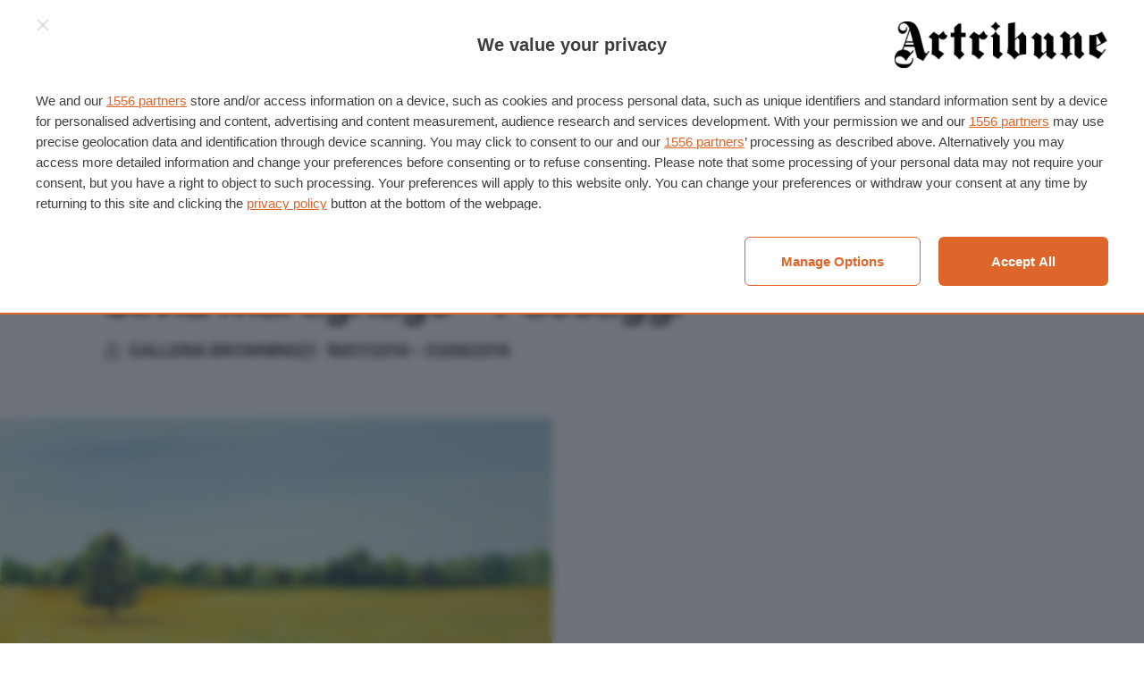

--- FILE ---
content_type: application/javascript; charset=UTF-8
request_url: https://www.artribune.com/cdn-cgi/challenge-platform/h/b/scripts/jsd/d251aa49a8a3/main.js?
body_size: 9078
content:
window._cf_chl_opt={AKGCx8:'b'};~function(z6,QC,Qu,Qc,Qp,QP,Qm,QY,Qx,z1){z6=E,function(B,Q,zC,z5,z,K){for(zC={B:649,Q:522,z:413,K:635,F:620,f:451,v:582,I:576,j:558,n:546},z5=E,z=B();!![];)try{if(K=parseInt(z5(zC.B))/1+parseInt(z5(zC.Q))/2+parseInt(z5(zC.z))/3+-parseInt(z5(zC.K))/4*(parseInt(z5(zC.F))/5)+-parseInt(z5(zC.f))/6*(parseInt(z5(zC.v))/7)+parseInt(z5(zC.I))/8+-parseInt(z5(zC.j))/9*(parseInt(z5(zC.n))/10),K===Q)break;else z.push(z.shift())}catch(F){z.push(z.shift())}}(Z,809022),QC=this||self,Qu=QC[z6(462)],Qc={},Qc[z6(406)]='o',Qc[z6(410)]='s',Qc[z6(469)]='u',Qc[z6(432)]='z',Qc[z6(487)]='n',Qc[z6(603)]='I',Qc[z6(494)]='b',Qp=Qc,QC[z6(610)]=function(B,Q,z,K,zM,zJ,zq,zD,zZ,F,j,G,X,S,W,R,g,H,A,s){if(zM={B:491,Q:530,z:625,K:435,F:609,f:435,v:547,I:584,j:581,n:547,G:584,X:581,e:638,k:567,H:480,A:397,s:617,L:608,S:577,W:455,l:621,R:633,a:411,g:571,N:509,T:554,b:575},zJ={B:564},zq={B:407,Q:550,z:480,K:411,F:575,f:568},zD={B:470,Q:552,z:544,K:542},zZ=z6,F={'EypNs':function(L,S){return L<S},'nUkMD':function(L,S){return L===S},'uoLmd':function(L,S){return L+S},'RQTak':function(L,S){return L(S)},'DXWcf':zZ(zM.B),'iOvEk':function(L,S,W,R){return L(S,W,R)},'huZAX':zZ(zM.Q),'mQMbu':function(L,S,W){return L(S,W)}},null===Q||void 0===Q)return K;for(j=Qd(Q),B[zZ(zM.z)][zZ(zM.K)]&&(j=j[zZ(zM.F)](B[zZ(zM.z)][zZ(zM.f)](Q))),j=B[zZ(zM.v)][zZ(zM.I)]&&B[zZ(zM.j)]?B[zZ(zM.n)][zZ(zM.G)](new B[(zZ(zM.X))](j)):function(L,zE,S){for(zE=zZ,L[zE(zq.B)](),S=0;F[zE(zq.Q)](S,L[zE(zq.z)]);F[zE(zq.K)](L[S],L[F[zE(zq.F)](S,1)])?L[zE(zq.f)](S+1,1):S+=1);return L}(j),G='nAsAaAb'.split('A'),G=G[zZ(zM.e)][zZ(zM.k)](G),X=0;X<j[zZ(zM.H)];X++)if(F[zZ(zM.A)]===zZ(zM.s)){for(S=zZ(zM.L)[zZ(zM.S)]('|'),W=0;!![];){switch(S[W++]){case'0':if(R===null)return;continue;case'1':R=I();continue;case'2':j&&F[zZ(zM.W)](H,A);continue;case'3':X=j(function(zB){zB=zZ,g[zB(zJ.B)](R)},R*1e3);continue;case'4':g={'akDlw':function(N){return N()}};continue}break}}else if(H=j[X],A=F[zZ(zM.l)](Qh,B,Q,H),F[zZ(zM.W)](G,A)){if(zZ(zM.R)===zZ(zM.R))s=F[zZ(zM.a)]('s',A)&&!B[zZ(zM.g)](Q[H]),F[zZ(zM.N)]===z+H?F[zZ(zM.T)](I,z+H,A):s||I(z+H,Q[H]);else if(!s){if(j=!![],!H())return;H(function(R){L(S,R)})}}else I(F[zZ(zM.b)](z,H),A);return K;function I(L,S,zr){zr=zZ,Object[zr(zD.B)][zr(zD.Q)][zr(zD.z)](K,S)||(K[S]=[]),K[S][zr(zD.K)](L)}},QP=z6(588)[z6(577)](';'),Qm=QP[z6(638)][z6(567)](QP),QC[z6(433)]=function(B,Q,K7,K6,zQ,z,K,F,v,I){for(K7={B:398,Q:529,z:640,K:480,F:585,f:580,v:497,I:449,j:480,n:482,G:559,X:579,e:542,k:647,H:436,A:579},K6={B:428},zQ=z6,z={'fNcGs':function(j,n){return j+n},'dhnRf':function(j,n){return j(n)},'YUhxQ':function(j,n){return n!==j},'ksIco':zQ(K7.B),'fNchk':zQ(K7.Q),'LBhmN':function(j,n){return j===n},'AHfRR':function(j,n){return n===j},'nKVlb':function(j,n){return j+n}},K=Object[zQ(K7.z)](Q),F=0;F<K[zQ(K7.K)];F++)if(z[zQ(K7.F)](z[zQ(K7.f)],z[zQ(K7.v)])){if(v=K[F],z[zQ(K7.I)]('f',v)&&(v='N'),B[v]){for(I=0;I<Q[K[F]][zQ(K7.j)];z[zQ(K7.n)](-1,B[v][zQ(K7.G)](Q[K[F]][I]))&&(z[zQ(K7.X)](Qm,Q[K[F]][I])||B[v][zQ(K7.e)](z[zQ(K7.k)]('o.',Q[K[F]][I]))),I++);}else B[v]=Q[K[F]][zQ(K7.H)](function(j,zz){return zz=zQ,z[zz(K6.B)]('o.',j)})}else z[zQ(K7.A)](z,K)},QY=function(F1,F0,KM,KV,KD,KU,zF,Q,z,K,F){return F1={B:518,Q:457,z:646,K:448,F:622,f:458,v:601},F0={B:607,Q:404,z:632,K:577,F:453,f:551,v:618,I:607,j:453,n:542,G:444,X:629,e:599,k:537,H:538,A:440,s:566,L:543,S:468,W:540,l:578,R:402,a:542,g:402,N:607},KM={B:624,Q:480},KV={B:624,Q:480,z:402,K:470,F:552,f:544,v:470,I:544,j:431,n:409,G:572,X:586,e:447,k:652,H:476,A:583,s:396,L:424,S:452,W:465,l:423,R:565,a:493,g:597,N:503,T:631,b:599,C:542,c:531,i:479,h:562,d:599,P:510,m:542,O:405,Y:542,x:607,o:479,U:533,D:535,J:542,V:531,y:470,M:631,Z0:533,Z1:542,Z2:563,Z3:503,Z4:562,Z5:542,Z6:615,Z7:479,Z8:599,Z9:650,ZZ:542,Zr:437,ZE:592,ZB:500,ZQ:542,Zz:631,ZK:445,ZF:453,Zf:496,Zv:533,ZI:510,Zj:442,Zn:501,ZG:441,ZX:542,Ze:578},KD={B:502,Q:457,z:446,K:400},KU={B:477,Q:477,z:604,K:402,F:480,f:559,v:542,I:436},zF=z6,Q={'uRPII':zF(F1.B),'bYoBS':zF(F1.Q),'XbyCr':function(f,I){return I==f},'KIlng':zF(F1.z),'XpOrM':function(f,I){return f<I},'ASlST':function(f,I){return f==I},'stoGC':function(f,I){return f(I)},'UcXWg':function(f,I){return I|f},'KWiCx':function(f,I){return f<<I},'pFEOz':function(f,I){return f-I},'VhaIv':function(f,I){return f(I)},'mrnoH':function(f,I){return f==I},'dugrX':function(f,I){return f-I},'sbOfX':function(f,I){return f(I)},'jICRp':function(f,I){return f(I)},'zUIyl':function(f,I){return f>I},'lkwwL':function(f,I){return f(I)},'DXlcn':function(f,I){return I==f},'jiBWv':function(f,I){return I==f},'IiMTD':function(f,I){return f|I},'Wornz':function(f,I){return I&f},'PuNhv':function(f,I){return f-I},'jkshN':function(f,I){return f===I},'mQYZg':zF(F1.K),'mwvuQ':function(f,I){return I!=f},'fbRSv':zF(F1.F),'GTDgi':function(f,I){return f!=I},'mUTmt':function(f,I){return f(I)},'vuEzQ':function(f,I){return f!=I},'ZEfnF':function(f,I){return f&I},'HgbWV':function(f,I){return f(I)},'GmURB':function(f,I){return I*f},'nfdKl':function(f,I){return f<I},'rCZGf':function(f,I){return f(I)},'blxJg':function(f,I){return f!=I},'lZPln':function(f,I){return I==f},'nOeSD':function(f,I){return f*I}},z=String[zF(F1.f)],K={'h':function(f,zf,I){if(zf=zF,I={'XZNVx':function(j,n){return j(n)}},Q[zf(KD.B)]===zf(KD.Q))return null==f?'':K.g(f,6,function(j,zv,G,X){if(zv=zf,zv(KU.B)===zv(KU.Q))return Q[zv(KU.z)][zv(KU.K)](j);else if(G=a[j],G==='f'&&(G='N'),N[G]){for(X=0;X<T[b[C]][zv(KU.F)];-1===c[G][zv(KU.f)](i[h[d]][X])&&(P(m[O[Y]][X])||x[G][zv(KU.v)]('o.'+o[U[D]][X])),X++);}else J[G]=V[y[M]][zv(KU.I)](function(Z3){return'o.'+Z3})});else I[zf(KD.z)](Q,zf(KD.K))},'g':function(I,j,G,zI,X,H,A,s,L,S,W,R,N,T,C,i,P,O,o,U,D,J,V,Y){if(zI=zF,X={'azBtt':function(x,o,U,D,J){return x(o,U,D,J)},'FAaFq':function(x,o,U,D,J){return x(o,U,D,J)}},Q[zI(KV.B)](null,I))return'';for(A={},s={},L='',S=2,W=3,R=2,N=[],T=0,C=0,i=0;i<I[zI(KV.Q)];i+=1)if(P=I[zI(KV.z)](i),Object[zI(KV.K)][zI(KV.F)][zI(KV.f)](A,P)||(A[P]=W++,s[P]=!0),O=L+P,Object[zI(KV.v)][zI(KV.F)][zI(KV.f)](A,O))L=O;else{if(Object[zI(KV.K)][zI(KV.F)][zI(KV.I)](s,L)){if(Q[zI(KV.j)]===zI(KV.n))try{return o=R[zI(KV.G)](zI(KV.X)),o[zI(KV.e)]=zI(KV.k),o[zI(KV.H)]='-1',i[zI(KV.A)][zI(KV.s)](o),U=o[zI(KV.L)],D={},D=H(U,U,'',D),D=X[zI(KV.S)](A,U,U[zI(KV.W)]||U[zI(KV.l)],'n.',D),D=X[zI(KV.R)](s,U,o[zI(KV.a)],'d.',D),L[zI(KV.A)][zI(KV.g)](o),J={},J.r=D,J.e=null,J}catch(y){return V={},V.r={},V.e=y,V}else{if(256>L[zI(KV.N)](0)){for(H=0;Q[zI(KV.T)](H,R);T<<=1,Q[zI(KV.b)](C,j-1)?(C=0,N[zI(KV.C)](Q[zI(KV.c)](G,T)),T=0):C++,H++);for(Y=L[zI(KV.N)](0),H=0;8>H;T=Q[zI(KV.i)](Q[zI(KV.h)](T,1),1&Y),Q[zI(KV.d)](C,Q[zI(KV.P)](j,1))?(C=0,N[zI(KV.m)](Q[zI(KV.O)](G,T)),T=0):C++,Y>>=1,H++);}else{for(Y=1,H=0;H<R;T=T<<1.25|Y,Q[zI(KV.d)](C,j-1)?(C=0,N[zI(KV.m)](G(T)),T=0):C++,Y=0,H++);for(Y=L[zI(KV.N)](0),H=0;16>H;T=Y&1.89|T<<1.5,C==j-1?(C=0,N[zI(KV.Y)](G(T)),T=0):C++,Y>>=1,H++);}S--,0==S&&(S=Math[zI(KV.x)](2,R),R++),delete s[L]}}else for(Y=A[L],H=0;H<R;T=Q[zI(KV.o)](T<<1.88,1&Y),Q[zI(KV.U)](C,Q[zI(KV.D)](j,1))?(C=0,N[zI(KV.J)](G(T)),T=0):C++,Y>>=1,H++);L=(S--,Q[zI(KV.B)](0,S)&&(S=Math[zI(KV.x)](2,R),R++),A[O]=W++,Q[zI(KV.V)](String,P))}if(''!==L){if(Object[zI(KV.y)][zI(KV.F)][zI(KV.f)](s,L)){if(256>L[zI(KV.N)](0)){for(H=0;Q[zI(KV.M)](H,R);T<<=1,Q[zI(KV.Z0)](C,j-1)?(C=0,N[zI(KV.Z1)](Q[zI(KV.Z2)](G,T)),T=0):C++,H++);for(Y=L[zI(KV.Z3)](0),H=0;8>H;T=Q[zI(KV.Z4)](T,1)|1&Y,C==j-1?(C=0,N[zI(KV.Z5)](Q[zI(KV.Z6)](G,T)),T=0):C++,Y>>=1,H++);}else{for(Y=1,H=0;Q[zI(KV.M)](H,R);T=Q[zI(KV.Z7)](Q[zI(KV.Z4)](T,1),Y),Q[zI(KV.Z8)](C,j-1)?(C=0,N[zI(KV.Z1)](G(T)),T=0):C++,Y=0,H++);for(Y=L[zI(KV.Z3)](0),H=0;Q[zI(KV.Z9)](16,H);T=T<<1|Y&1.66,C==j-1?(C=0,N[zI(KV.ZZ)](Q[zI(KV.Zr)](G,T)),T=0):C++,Y>>=1,H++);}S--,Q[zI(KV.ZE)](0,S)&&(S=Math[zI(KV.x)](2,R),R++),delete s[L]}else for(Y=A[L],H=0;H<R;T=Y&1.88|T<<1,Q[zI(KV.ZB)](C,j-1)?(C=0,N[zI(KV.ZQ)](G(T)),T=0):C++,Y>>=1,H++);S--,0==S&&R++}for(Y=2,H=0;Q[zI(KV.Zz)](H,R);T=Q[zI(KV.ZK)](T<<1.59,Q[zI(KV.ZF)](Y,1)),C==Q[zI(KV.Zf)](j,1)?(C=0,N[zI(KV.ZZ)](G(T)),T=0):C++,Y>>=1,H++);for(;;)if(T<<=1,Q[zI(KV.Zv)](C,Q[zI(KV.ZI)](j,1))){if(Q[zI(KV.Zj)](Q[zI(KV.Zn)],zI(KV.ZG)))Q();else{N[zI(KV.ZX)](Q[zI(KV.c)](G,T));break}}else C++;return N[zI(KV.Ze)]('')},'j':function(f,Ky,zj){return Ky={B:503},zj=zF,Q[zj(KM.B)](null,f)?'':''==f?null:K.i(f[zj(KM.Q)],32768,function(I,zn){return zn=zj,f[zn(Ky.B)](I)})},'i':function(I,j,G,zG,X,H,A,s,L,S,W,R,N,T,C,i,x,P,O,Y){for(zG=zF,X=[],H=4,A=4,s=3,L=[],R=G(0),N=j,T=1,S=0;3>S;X[S]=S,S+=1);for(C=0,i=Math[zG(F0.B)](2,2),W=1;Q[zG(F0.Q)](W,i);)for(P=Q[zG(F0.z)][zG(F0.K)]('|'),O=0;!![];){switch(P[O++]){case'0':N==0&&(N=j,R=G(T++));continue;case'1':C|=(0<Y?1:0)*W;continue;case'2':N>>=1;continue;case'3':Y=Q[zG(F0.F)](R,N);continue;case'4':W<<=1;continue}break}switch(C){case 0:for(C=0,i=Math[zG(F0.B)](2,8),W=1;Q[zG(F0.f)](W,i);Y=R&N,N>>=1,N==0&&(N=j,R=Q[zG(F0.v)](G,T++)),C|=W*(0<Y?1:0),W<<=1);x=z(C);break;case 1:for(C=0,i=Math[zG(F0.I)](2,16),W=1;W!=i;Y=Q[zG(F0.j)](R,N),N>>=1,N==0&&(N=j,R=G(T++)),C|=W*(0<Y?1:0),W<<=1);x=z(C);break;case 2:return''}for(S=X[3]=x,L[zG(F0.n)](x);;){if(T>I)return'';for(C=0,i=Math[zG(F0.B)](2,s),W=1;Q[zG(F0.G)](W,i);Y=R&N,N>>=1,0==N&&(N=j,R=G(T++)),C|=(0<Y?1:0)*W,W<<=1);switch(x=C){case 0:for(C=0,i=Math[zG(F0.B)](2,8),W=1;W!=i;Y=Q[zG(F0.X)](R,N),N>>=1,Q[zG(F0.e)](0,N)&&(N=j,R=Q[zG(F0.k)](G,T++)),C|=Q[zG(F0.H)](Q[zG(F0.A)](0,Y)?1:0,W),W<<=1);X[A++]=Q[zG(F0.s)](z,C),x=A-1,H--;break;case 1:for(C=0,i=Math[zG(F0.I)](2,16),W=1;Q[zG(F0.L)](W,i);Y=N&R,N>>=1,Q[zG(F0.S)](0,N)&&(N=j,R=G(T++)),C|=Q[zG(F0.W)](0<Y?1:0,W),W<<=1);X[A++]=z(C),x=A-1,H--;break;case 2:return L[zG(F0.l)]('')}if(H==0&&(H=Math[zG(F0.B)](2,s),s++),X[x])x=X[x];else if(x===A)x=S+S[zG(F0.R)](0);else return null;L[zG(F0.a)](x),X[A++]=S+x[zG(F0.g)](0),H--,S=x,H==0&&(H=Math[zG(F0.N)](2,s),s++)}}},F={},F[zF(F1.v)]=K.h,F}(),Qx=null,z1=z0(),z3();function Qd(B,zP,z9,Q){for(zP={B:609,Q:640,z:574},z9=z6,Q=[];B!==null;Q=Q[z9(zP.B)](Object[z9(zP.Q)](B)),B=Object[z9(zP.z)](B));return Q}function QM(B,Q,FW,FS,FL,Fs,zS,z,K,F,f){FW={B:495,Q:400,z:467,K:553,F:492,f:456,v:614,I:541,j:611,n:593,G:548,X:637,e:626,k:596,H:534,A:460,s:401,L:569,S:556,W:605,l:605,R:555,a:601,g:623},FS={B:645},FL={B:478,Q:549,z:484,K:416,F:594,f:443,v:553,I:570,j:505,n:478},Fs={B:589,Q:602,z:642,K:534,F:439,f:644,v:643,I:612,j:484,n:590,G:517},zS=z6,z={'ZfxnJ':zS(FW.B),'DdzWh':function(v,I){return v(I)},'gjhkj':function(v,I){return v(I)},'aJMax':function(v,I){return v===I},'gFnyW':zS(FW.Q),'sKgjX':function(v,I){return v+I},'tLlwY':zS(FW.z)},K=QC[zS(FW.K)],console[zS(FW.F)](QC[zS(FW.f)]),F=new QC[(zS(FW.v))](),F[zS(FW.I)](zS(FW.j),z[zS(FW.n)](z[zS(FW.G)]+QC[zS(FW.f)][zS(FW.X)]+zS(FW.e),K.r)),K[zS(FW.k)]&&(F[zS(FW.H)]=5e3,F[zS(FW.A)]=function(zW,I){(zW=zS,zW(Fs.B)!==z[zW(Fs.Q)])?z[zW(Fs.z)](Q,zW(Fs.K)):(I={},I[zW(Fs.F)]=zW(Fs.f),I[zW(Fs.v)]=K.r,I[zW(Fs.I)]=zW(Fs.j),z[zW(Fs.n)][zW(Fs.G)](I,'*'))}),F[zS(FW.s)]=function(zl,I){if(zl=zS,F[zl(FL.B)]>=200&&F[zl(FL.B)]<300)z[zl(FL.Q)](Q,zl(FL.z));else if(z[zl(FL.K)](zl(FL.F),zl(FL.f)))return I=K[zl(FL.v)],F[zl(FL.I)](+f(I.t));else z[zl(FL.Q)](Q,zl(FL.j)+F[zl(FL.n)])},F[zS(FW.L)]=function(zw){zw=zS,Q(z[zw(FS.B)])},f={'t':QV(),'lhr':Qu[zS(FW.S)]&&Qu[zS(FW.S)][zS(FW.W)]?Qu[zS(FW.S)][zS(FW.l)]:'','api':K[zS(FW.k)]?!![]:![],'c':QD(),'payload':B},F[zS(FW.R)](QY[zS(FW.a)](JSON[zS(FW.g)](f)))}function Qy(FX,zL,B,Q,z,K){return FX={B:403,Q:570,z:514,K:627},zL=z6,B={'oJFHP':function(F){return F()},'rZtcS':function(F,f){return F/f}},Q=3600,z=B[zL(FX.B)](QV),K=Math[zL(FX.Q)](B[zL(FX.z)](Date[zL(FX.K)](),1e3)),K-z>Q?![]:!![]}function z4(K,F,FP,zb,f,v,I,j){if(FP={B:641,Q:506,z:596,K:484,F:439,f:644,v:643,I:612,j:484,n:590,G:517,X:439,e:643,k:612,H:560,A:517},zb=z6,f={},f[zb(FP.B)]=zb(FP.Q),v=f,!K[zb(FP.z)])return;F===zb(FP.K)?(I={},I[zb(FP.F)]=zb(FP.f),I[zb(FP.v)]=K.r,I[zb(FP.I)]=zb(FP.j),QC[zb(FP.n)][zb(FP.G)](I,'*')):(j={},j[zb(FP.X)]=zb(FP.f),j[zb(FP.e)]=K.r,j[zb(FP.k)]=v[zb(FP.B)],j[zb(FP.H)]=F,QC[zb(FP.n)][zb(FP.A)](j,'*'))}function Qq(FF,zH,B,Q){if(FF={B:516,Q:438,z:527},zH=z6,B={'lhOtf':function(z){return z()},'KWUCZ':function(z,K,F){return z(K,F)},'aLlft':function(z,K){return z*K}},Q=B[zH(FF.B)](QU),null===Q)return;Qx=(Qx&&clearTimeout(Qx),B[zH(FF.Q)](setTimeout,function(){Qo()},B[zH(FF.z)](Q,1e3)))}function QJ(Q,Fv,zA,z,K){return Fv={B:587,Q:587,z:414},zA=z6,z={},z[zA(Fv.B)]=function(F,f){return F<f},K=z,K[zA(Fv.Q)](Math[zA(Fv.z)](),Q)}function Qi(Q,z,zu,z7,K,F){return zu={B:561,Q:591,z:415,K:415,F:470,f:466,v:544,I:559,j:561},z7=z6,K={},K[z7(zu.B)]=z7(zu.Q),F=K,z instanceof Q[z7(zu.z)]&&0<Q[z7(zu.K)][z7(zu.F)][z7(zu.f)][z7(zu.v)](z)[z7(zu.I)](F[z7(zu.j)])}function E(r,B,Q,z){return r=r-396,Q=Z(),z=Q[r],z}function z2(F,f,Ft,zt,v,I,j,n,G,X,k,H,A,s){if(Ft={B:412,Q:481,z:467,K:523,F:519,f:619,v:515,I:526,j:611,n:525,G:420,X:429,e:634,k:553,H:412,A:456,s:637,L:523,S:619,W:614,l:541,R:526,a:534,g:460,N:508,T:598,b:456,C:598,c:463,i:456,h:463,d:504,P:459,m:485,O:557,Y:408,x:439,o:555,U:601},zt=z6,v={},v[zt(Ft.B)]=function(L,S){return L+S},v[zt(Ft.Q)]=zt(Ft.z),v[zt(Ft.K)]=zt(Ft.F),v[zt(Ft.f)]=zt(Ft.v),v[zt(Ft.I)]=zt(Ft.j),v[zt(Ft.n)]=zt(Ft.G),I=v,!QJ(0))return![];n=(j={},j[zt(Ft.X)]=F,j[zt(Ft.e)]=f,j);try{G=QC[zt(Ft.k)],X=I[zt(Ft.H)](I[zt(Ft.Q)]+QC[zt(Ft.A)][zt(Ft.s)],I[zt(Ft.L)])+G.r+I[zt(Ft.S)],k=new QC[(zt(Ft.W))](),k[zt(Ft.l)](I[zt(Ft.R)],X),k[zt(Ft.a)]=2500,k[zt(Ft.g)]=function(){},H={},H[zt(Ft.N)]=QC[zt(Ft.A)][zt(Ft.N)],H[zt(Ft.T)]=QC[zt(Ft.b)][zt(Ft.C)],H[zt(Ft.c)]=QC[zt(Ft.i)][zt(Ft.h)],H[zt(Ft.d)]=QC[zt(Ft.A)][zt(Ft.P)],H[zt(Ft.m)]=z1,A=H,s={},s[zt(Ft.O)]=n,s[zt(Ft.Y)]=A,s[zt(Ft.x)]=I[zt(Ft.n)],k[zt(Ft.o)](QY[zt(Ft.U)](s))}catch(L){}}function z3(Fd,Fh,Fu,za,B,Q,z,K,F){if(Fd={B:471,Q:553,z:426,K:573,F:536,f:524,v:434,I:511,j:511},Fh={B:639,Q:512,z:628,K:475,F:573,f:536,v:511,I:461,j:640,n:639,G:480,X:559,e:542,k:436},Fu={B:419},za=z6,B={'AjrWS':function(f,v){return f(v)},'TBGZV':function(f,v){return v!==f},'lDgeZ':za(Fd.B),'uNZKN':function(f){return f()},'eGrLT':function(f){return f()}},Q=QC[za(Fd.Q)],!Q)return;if(!B[za(Fd.z)](Qy))return;(z=![],K=function(FC,zg,f){if(FC={B:454},zg=za,f={'CNQRs':function(v,I,j){return v(I,j)}},!z){if(z=!![],!Qy())return;B[zg(Fu.B)](Qo,function(v,zN){zN=zg,f[zN(FC.B)](z4,Q,v)})}},Qu[za(Fd.K)]!==za(Fd.F))?K():QC[za(Fd.f)]?Qu[za(Fd.f)](za(Fd.v),K):(F=Qu[za(Fd.I)]||function(){},Qu[za(Fd.j)]=function(zT,f,v,j,n,G,X){if(zT=za,f={},f[zT(Fh.B)]=function(I,j){return I<j},v=f,B[zT(Fh.Q)](B[zT(Fh.z)],zT(Fh.K)))F(),Qu[zT(Fh.F)]!==zT(Fh.f)&&(Qu[zT(Fh.v)]=F,B[zT(Fh.I)](K));else for(j=X[zT(Fh.j)](k),n=0;v[zT(Fh.n)](n,j[zT(Fh.G)]);n++)if(G=j[n],G==='f'&&(G='N'),N[G]){for(X=0;v[zT(Fh.n)](X,T[j[n]][zT(Fh.G)]);-1===b[G][zT(Fh.X)](C[j[n]][X])&&(j(i[j[n]][X])||h[G][zT(Fh.e)]('o.'+n[j[n]][X])),X++);}else P[G]=m[j[n]][zT(Fh.k)](function(D){return'o.'+D})})}function QD(){return QU()!==null}function Qo(B,F9,F8,zX,Q,z){F9={B:430,Q:539,z:532,K:483},F8={B:595,Q:425,z:421,K:507,F:490,f:399,v:399,I:595,j:430,n:521,G:630},zX=z6,Q={'QiTDr':function(K,F){return F==K},'TOCQn':zX(F9.B),'twbaG':function(K,F){return F===K},'sDoQL':function(K,F){return K(F)},'cAWHf':function(K){return K()},'EYZpQ':function(K,F,f){return K(F,f)},'BhOVO':zX(F9.Q)},z=QO(),Q[zX(F9.z)](QM,z.r,function(K,ze){if(ze=zX,Q[ze(F8.B)](ze(F8.Q),ze(F8.z))){if(Q[ze(F8.K)](Q[ze(F8.F)],typeof z[ze(F8.f)]))return F[ze(F8.v)](function(){}),'p'}else Q[ze(F8.I)](typeof B,ze(F8.j))&&Q[ze(F8.n)](B,K),Q[ze(F8.G)](Qq)}),z.e&&z2(Q[zX(F9.K)],z.e)}function QU(Fr,zk,Q,z,K,F){return Fr={B:606,Q:553,z:487},zk=z6,Q={},Q[zk(Fr.B)]=function(f,v){return f<v},z=Q,K=QC[zk(Fr.Q)],!K?null:(F=K.i,typeof F!==zk(Fr.z)||z[zk(Fr.B)](F,30))?null:F}function Z(Fm){return Fm='contentWindow,JwFur,eGrLT,Eiuug,fNcGs,AdeF3,function,KIlng,symbol,rxvNi8,DOMContentLoaded,getOwnPropertyNames,map,lkwwL,KWUCZ,source,nfdKl,ZplBB,jkshN,clPan,vuEzQ,IiMTD,XZNVx,style,JDRWz,LBhmN,ntdsr,4192584cRIAks,azBtt,Wornz,CNQRs,RQTak,_cf_chl_opt,xdMrw,fromCharCode,aUjz8,ontimeout,uNZKN,document,LRmiB4,QuEmM,clientInformation,toString,/cdn-cgi/challenge-platform/h/,lZPln,undefined,prototype,YdHQg,rwrNB,LAaQg,YKpOt,inQWe,tabIndex,zhOJD,status,UcXWg,length,lponL,AHfRR,BhOVO,success,JBxy9,BYAkC,number,randomUUID,MZTBR,TOCQn,rRabM,log,contentDocument,boolean,vamNN,PuNhv,fNchk,IfwVp,isArray,jiBWv,mQYZg,bYoBS,charCodeAt,pkLOA2,http-code:,error,QiTDr,CnwA5,huZAX,pFEOz,onreadystatechange,TBGZV,oLgfy,rZtcS,/invisible/jsd,lhOtf,postMessage,-i7mQ43okSD9PleWyRcjwsdZC6JVTYf8gI1OpKaA5HuXbLBNr2hqzMvnE$xFtG0U+,/b/ov1/0.6569876002826107:1768980224:W2A6OCbtXMjbrLGb78BmMXoSDgw6Sl-T0WTPz1T8Qz4/,eysJV,sDoQL,2491906SOYVJC,XTQXp,addEventListener,fTJCB,KKwdY,aLlft,eJCwr,elzAe,d.cookie,stoGC,EYZpQ,mrnoH,timeout,dugrX,loading,HgbWV,GmURB,error on cf_chl_props,nOeSD,open,push,blxJg,call,JRiJa,150Tapxmp,Array,tLlwY,gjhkj,EypNs,GTDgi,hasOwnProperty,__CF$cv$params,mQMbu,send,location,errorInfoObject,682821mPawEr,indexOf,detail,DetrM,KWiCx,sbOfX,akDlw,FAaFq,rCZGf,bind,splice,onerror,floor,isNaN,createElement,readyState,getPrototypeOf,uoLmd,794680DXTBlH,split,join,dhnRf,ksIco,Set,7toJhdT,body,from,YUhxQ,iframe,EciDC,_cf_chl_opt;JJgc4;PJAn2;kJOnV9;IWJi4;OHeaY1;DqMg0;FKmRv9;LpvFx1;cAdz2;PqBHf2;nFZCC5;ddwW5;pRIb1;rxvNi8;RrrrA2;erHi9,XnnKZ,parent,[native code],DXlcn,sKgjX,LPPyz,twbaG,api,removeChild,SSTpq3,ASlST,aMDZH,NrJUucH,ZfxnJ,bigint,uRPII,href,bALuJ,pow,4|1|0|2|3,concat,pRIb1,POST,event,JASBY,XMLHttpRequest,jICRp,byqOc,MbzPz,mUTmt,nURGD,5AXviwA,iOvEk,3|2|0|1|4,stringify,XbyCr,Object,/jsd/oneshot/d251aa49a8a3/0.6569876002826107:1768980224:W2A6OCbtXMjbrLGb78BmMXoSDgw6Sl-T0WTPz1T8Qz4/,now,lDgeZ,ZEfnF,cAWHf,XpOrM,fbRSv,tSLCm,TYlZ6,6281452wxqLRu,cKend,AKGCx8,includes,aMYyP,keys,kIEgd,DdzWh,sid,cloudflare-invisible,gFnyW,wLREp,nKVlb,vCDcH,1270109KGyjfR,zUIyl,QFOWJ,display: none,appendChild,DXWcf,mrsjw,catch,xhr-error,onload,charAt,oJFHP,mwvuQ,VhaIv,object,sort,chctx,LpNve,string,nUkMD,ukalJ,4802361TrlKey,random,Function,aJMax,IMEtE,SPXHL,AjrWS,jsd,YXlpd,IxveI,navigator'.split(','),Z=function(){return Fm},Z()}function Qh(Q,z,K,zd,z8,F,I,j,n){I=(zd={B:636,Q:520,z:613,K:406,F:450,f:430,v:600,I:636,j:520,n:613,G:399,X:399,e:547,k:499,H:430},z8=z6,F={},F[z8(zd.B)]=function(G,X){return X===G},F[z8(zd.Q)]=function(G,X){return G==X},F[z8(zd.z)]=z8(zd.K),F[z8(zd.F)]=z8(zd.f),F[z8(zd.v)]=function(G,X){return X===G},F);try{j=z[K]}catch(G){return'i'}if(j==null)return I[z8(zd.I)](void 0,j)?'u':'x';if(I[z8(zd.j)](I[z8(zd.n)],typeof j))try{if(I[z8(zd.Q)](I[z8(zd.F)],typeof j[z8(zd.G)]))return j[z8(zd.X)](function(){}),'p'}catch(X){}return Q[z8(zd.e)][z8(zd.k)](j)?'a':j===Q[z8(zd.e)]?'D':j===!0?'T':I[z8(zd.v)](!1,j)?'F':(n=typeof j,z8(zd.H)==n?Qi(Q,j)?'N':'f':Qp[n]||'?')}function QO(KI,zK,z,K,F,f,v,I){z=(KI={B:465,Q:493,z:572,K:586,F:447,f:652,v:476,I:583,j:396,n:424,G:513,X:427,e:423,k:464,H:583,A:597,s:651,L:545,S:418,W:503,l:489,R:542,a:528,g:648,N:542,T:486,b:473,C:417,c:542,i:498,h:422,d:616,P:472,m:607},zK=z6,{'MZTBR':function(j,n){return n==j},'eJCwr':function(j,n){return j(n)},'vCDcH':function(j,n){return j<<n},'BYAkC':function(j,n){return j<n},'LAaQg':function(j,n){return j<<n},'IMEtE':function(j,n){return n==j},'IfwVp':function(j,n){return j>n},'IxveI':function(j,n){return j&n},'byqOc':function(j,n){return n==j},'rwrNB':function(j,n){return j-n},'oLgfy':function(j,n,G,X,k){return j(n,G,X,k)},'Eiuug':zK(KI.B),'QuEmM':zK(KI.Q),'QFOWJ':function(j,n){return n===j}});try{return K=Qu[zK(KI.z)](zK(KI.K)),K[zK(KI.F)]=zK(KI.f),K[zK(KI.v)]='-1',Qu[zK(KI.I)][zK(KI.j)](K),F=K[zK(KI.n)],f={},f=pRIb1(F,F,'',f),f=z[zK(KI.G)](pRIb1,F,F[z[zK(KI.X)]]||F[zK(KI.e)],'n.',f),f=pRIb1(F,K[z[zK(KI.k)]],'d.',f),Qu[zK(KI.H)][zK(KI.A)](K),v={},v.r=f,v.e=null,v}catch(j){if(z[zK(KI.s)](zK(KI.L),zK(KI.S))){if(256>Zs[zK(KI.W)](0)){for(rT=0;rb<rC;rc<<=1,z[zK(KI.l)](rp,ri-1)?(rh=0,rd[zK(KI.R)](z[zK(KI.a)](rP,rm)),rO=0):rY++,ru++);for(rx=ro[zK(KI.W)](0),rU=0;8>rD;rJ=z[zK(KI.g)](rV,1)|ry&1,rM==E0-1?(E1=0,E2[zK(KI.N)](z[zK(KI.a)](E3,E4)),E5=0):E6++,E7>>=1,rq++);}else{for(E8=1,E9=0;z[zK(KI.T)](EZ,Er);EB=z[zK(KI.b)](EQ,1)|Ez,z[zK(KI.C)](EK,EF-1)?(Ef=0,Ev[zK(KI.c)](EI(Ej)),En=0):EG++,EX=0,EE++);for(Ee=Ek[zK(KI.W)](0),EH=0;z[zK(KI.i)](16,EA);EL=ES<<1.37|z[zK(KI.h)](EW,1),z[zK(KI.d)](El,z[zK(KI.P)](Ew,1))?(ER=0,Et[zK(KI.R)](Ea(Eg)),EN=0):ET++,Eb>>=1,Es++);}rW--,0==rl&&(rw=rR[zK(KI.m)](2,rt),ra++),delete rg[rN]}else return I={},I.r={},I.e=j,I}}function QV(Fj,zs,B,Q){return Fj={B:553,Q:570,z:474},zs=z6,B={'YKpOt':function(z,K){return z(K)}},Q=QC[zs(Fj.B)],Math[zs(Fj.Q)](+B[zs(Fj.z)](atob,Q.t))}function z0(Fl,zR){return Fl={B:488,Q:488},zR=z6,crypto&&crypto[zR(Fl.B)]?crypto[zR(Fl.Q)]():''}}()